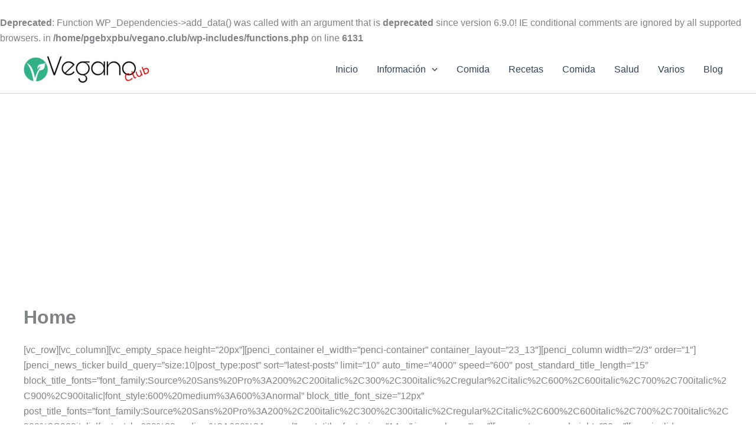

--- FILE ---
content_type: text/html; charset=utf-8
request_url: https://www.google.com/recaptcha/api2/aframe
body_size: 267
content:
<!DOCTYPE HTML><html><head><meta http-equiv="content-type" content="text/html; charset=UTF-8"></head><body><script nonce="yDg0vvlNN_CwpgknHmDjfw">/** Anti-fraud and anti-abuse applications only. See google.com/recaptcha */ try{var clients={'sodar':'https://pagead2.googlesyndication.com/pagead/sodar?'};window.addEventListener("message",function(a){try{if(a.source===window.parent){var b=JSON.parse(a.data);var c=clients[b['id']];if(c){var d=document.createElement('img');d.src=c+b['params']+'&rc='+(localStorage.getItem("rc::a")?sessionStorage.getItem("rc::b"):"");window.document.body.appendChild(d);sessionStorage.setItem("rc::e",parseInt(sessionStorage.getItem("rc::e")||0)+1);localStorage.setItem("rc::h",'1768420167970');}}}catch(b){}});window.parent.postMessage("_grecaptcha_ready", "*");}catch(b){}</script></body></html>